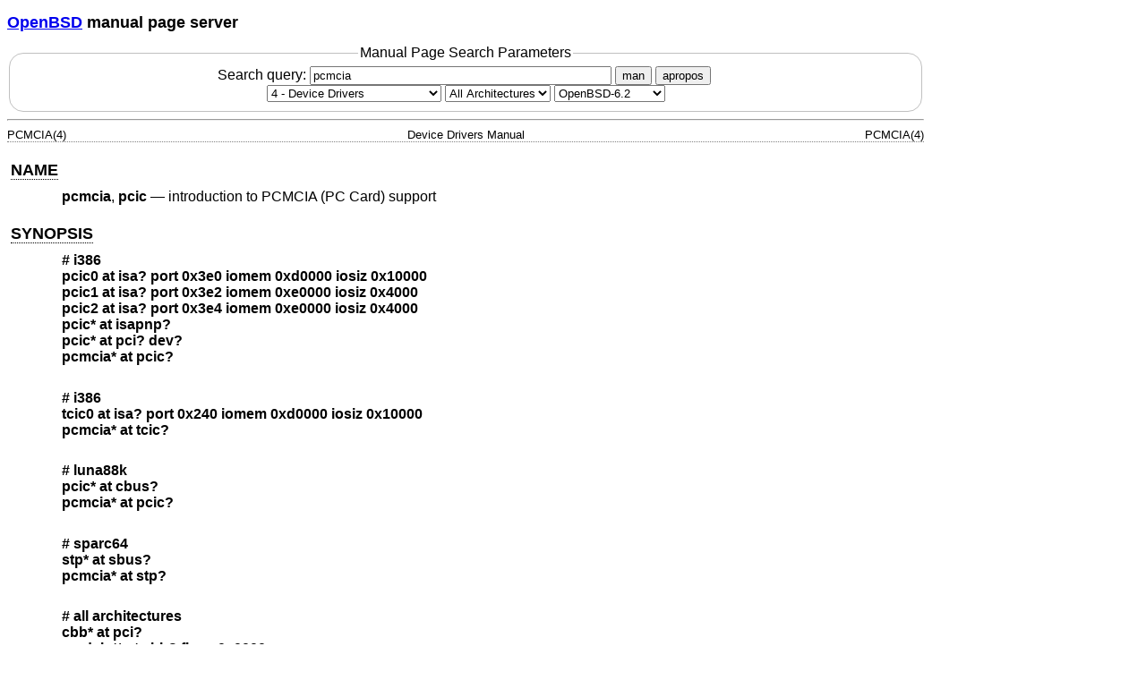

--- FILE ---
content_type: text/html; charset=utf-8
request_url: http://man.openbsd.org/OpenBSD-6.2/pcmcia.4
body_size: 13458
content:
<!DOCTYPE html>
<html>
<head>
  <meta charset="UTF-8"/>
  <meta name="viewport" content="width=device-width, initial-scale=1.0">
  <link rel="stylesheet" href="/mandoc.css" type="text/css" media="all">
  <title>pcmcia(4) - OpenBSD manual pages</title>
</head>
<body>
<header>
<section>
<h1><a href="https://www.openbsd.org/">OpenBSD</a> manual page server</h1>
</section>
<form role="search" action="/" method="get" autocomplete="off" autocapitalize="none">
  <fieldset>
    <legend>Manual Page Search Parameters</legend>
    <label>Search query:
      <input type="search" name="query" value="pcmcia" size="40">
    </label>
    <button type="submit" name="apropos" value="0">man</button>
    <button type="submit" name="apropos" value="1">apropos</button>
    <br/>
    <select name="sec" aria-label="Manual section">
      <option value="0">All Sections</option>
      <option value="1">1 - General Commands</option>
      <option value="2">2 - System Calls</option>
      <option value="3">3 - Library Functions</option>
      <option value="3p">3p - Perl Library</option>
      <option value="4" selected="selected">4 - Device Drivers</option>
      <option value="5">5 - File Formats</option>
      <option value="6">6 - Games</option>
      <option value="7">7 - Miscellaneous Information</option>
      <option value="8">8 - System Manager's Manual</option>
      <option value="9">9 - Kernel Developer's Manual</option>
    </select>
    <select name="arch" aria-label="CPU architecture">
      <option value="default" selected="selected">All Architectures</option>
      <option>amd64</option>
      <option>alpha</option>
      <option>armv7</option>
      <option>arm64</option>
      <option>hppa</option>
      <option>i386</option>
      <option>landisk</option>
      <option>loongson</option>
      <option>luna88k</option>
      <option>macppc</option>
      <option>mips64</option>
      <option>octeon</option>
      <option>powerpc64</option>
      <option>riscv64</option>
      <option>sparc64</option>
      <option>amiga</option>
      <option>arc</option>
      <option>armish</option>
      <option>arm32</option>
      <option>atari</option>
      <option>aviion</option>
      <option>beagle</option>
      <option>cats</option>
      <option>hppa64</option>
      <option>hp300</option>
      <option>ia64</option>
      <option>mac68k</option>
      <option>mvme68k</option>
      <option>mvme88k</option>
      <option>mvmeppc</option>
      <option>palm</option>
      <option>pc532</option>
      <option>pegasos</option>
      <option>pmax</option>
      <option>powerpc</option>
      <option>sgi</option>
      <option>socppc</option>
      <option>solbourne</option>
      <option>sparc</option>
      <option>sun3</option>
      <option>vax</option>
      <option>wgrisc</option>
      <option>x68k</option>
      <option>zaurus</option>
    </select>
    <select name="manpath" aria-label="Manual path">
      <option>OpenBSD-current</option>
      <option>OpenBSD-7.8</option>
      <option>OpenBSD-7.7</option>
      <option>OpenBSD-7.6</option>
      <option>OpenBSD-7.5</option>
      <option>OpenBSD-7.4</option>
      <option>OpenBSD-7.3</option>
      <option>OpenBSD-7.2</option>
      <option>OpenBSD-7.1</option>
      <option>OpenBSD-7.0</option>
      <option>OpenBSD-6.9</option>
      <option>OpenBSD-6.8</option>
      <option>OpenBSD-6.7</option>
      <option>OpenBSD-6.6</option>
      <option>OpenBSD-6.5</option>
      <option>OpenBSD-6.4</option>
      <option>OpenBSD-6.3</option>
      <option selected="selected">OpenBSD-6.2</option>
      <option>OpenBSD-6.1</option>
      <option>OpenBSD-6.0</option>
      <option>OpenBSD-5.9</option>
      <option>OpenBSD-5.8</option>
      <option>OpenBSD-5.7</option>
      <option>OpenBSD-5.6</option>
      <option>OpenBSD-5.5</option>
      <option>OpenBSD-5.4</option>
      <option>OpenBSD-5.3</option>
      <option>OpenBSD-5.2</option>
      <option>OpenBSD-5.1</option>
      <option>OpenBSD-5.0</option>
      <option>OpenBSD-4.9</option>
      <option>OpenBSD-4.8</option>
      <option>OpenBSD-4.7</option>
      <option>OpenBSD-4.6</option>
      <option>OpenBSD-4.5</option>
      <option>OpenBSD-4.4</option>
      <option>OpenBSD-4.3</option>
      <option>OpenBSD-4.2</option>
      <option>OpenBSD-4.1</option>
      <option>OpenBSD-4.0</option>
      <option>OpenBSD-3.9</option>
      <option>OpenBSD-3.8</option>
      <option>OpenBSD-3.7</option>
      <option>OpenBSD-3.6</option>
      <option>OpenBSD-3.5</option>
      <option>OpenBSD-3.4</option>
      <option>OpenBSD-3.3</option>
      <option>OpenBSD-3.2</option>
      <option>OpenBSD-3.1</option>
      <option>OpenBSD-3.0</option>
      <option>OpenBSD-2.9</option>
      <option>OpenBSD-2.8</option>
      <option>OpenBSD-2.7</option>
      <option>OpenBSD-2.6</option>
      <option>OpenBSD-2.5</option>
      <option>OpenBSD-2.4</option>
      <option>OpenBSD-2.3</option>
      <option>OpenBSD-2.2</option>
    </select>
  </fieldset>
</form>
</header>
<hr>
<div class="head" role="doc-pageheader" aria-label="Manual header
  line"><span class="head-ltitle">PCMCIA(4)</span> <span class="head-vol">Device
  Drivers Manual</span> <span class="head-rtitle">PCMCIA(4)</span></div>
<main class="manual-text">
<section class="Sh">
<h2 class="Sh" id="NAME"><a class="permalink" href="#NAME">NAME</a></h2>
<p class="Pp"><code class="Nm">pcmcia</code>, <code class="Nm">pcic</code>
    &#x2014; <span class="Nd" role="doc-subtitle">introduction to PCMCIA (PC
    Card) support</span></p>
</section>
<section class="Sh">
<h2 class="Sh" id="SYNOPSIS"><a class="permalink" href="#SYNOPSIS">SYNOPSIS</a></h2>
<p class="Pp"><code class="Cd"># i386</code>
  <br/>
  <code class="Cd">pcic0 at isa? port 0x3e0 iomem 0xd0000 iosiz 0x10000</code>
  <br/>
  <code class="Cd">pcic1 at isa? port 0x3e2 iomem 0xe0000 iosiz 0x4000</code>
  <br/>
  <code class="Cd">pcic2 at isa? port 0x3e4 iomem 0xe0000 iosiz 0x4000</code>
  <br/>
  <code class="Cd">pcic* at isapnp?</code>
  <br/>
  <code class="Cd">pcic* at pci? dev?</code>
  <br/>
  <code class="Cd">pcmcia* at pcic?</code></p>
<p class="Pp">
  <br/>
  <code class="Cd"># i386</code>
  <br/>
  <code class="Cd">tcic0 at isa? port 0x240 iomem 0xd0000 iosiz 0x10000</code>
  <br/>
  <code class="Cd">pcmcia* at tcic?</code></p>
<p class="Pp">
  <br/>
  <code class="Cd"># luna88k</code>
  <br/>
  <code class="Cd">pcic* at cbus?</code>
  <br/>
  <code class="Cd">pcmcia* at pcic?</code></p>
<p class="Pp">
  <br/>
  <code class="Cd"># sparc64</code>
  <br/>
  <code class="Cd">stp* at sbus?</code>
  <br/>
  <code class="Cd">pcmcia* at stp?</code></p>
<p class="Pp">
  <br/>
  <code class="Cd"># all architectures</code>
  <br/>
  <code class="Cd">cbb* at pci?</code>
  <br/>
  <code class="Cd">cardslot* at cbb? flags 0x0000</code>
  <br/>
  <code class="Cd">pcmcia* at cardslot?</code></p>
</section>
<section class="Sh">
<h2 class="Sh" id="DESCRIPTION"><a class="permalink" href="#DESCRIPTION">DESCRIPTION</a></h2>
<p class="Pp">The <code class="Nm">pcmcia</code> subsystem provides
    machine-independent bus support and drivers for PCMCIA (PC Card)
  devices.</p>
<p class="Pp"><span class="Ux">OpenBSD</span> provides support for the following
    devices. Note that not all architectures support all devices.</p>
<section class="Ss">
<h3 class="Ss" id="Miscellaneous"><a class="permalink" href="#Miscellaneous">Miscellaneous</a></h3>
<div class="Bd-indent">
<dl class="Bl-tag Bl-compact">
  <dt><a class="Xr" href="/OpenBSD-6.2/gpr.4" aria-label="gpr, section
    4">gpr(4)</a></dt>
  <dd>GemPlus GPR400 smartcard reader</dd>
</dl>
</div>
</section>
<section class="Ss">
<h3 class="Ss" id="Serial_interfaces_and_modems"><a class="permalink" href="#Serial_interfaces_and_modems">Serial
  interfaces and modems</a></h3>
<div class="Bd-indent">
<dl class="Bl-tag Bl-compact">
  <dt><a class="Xr" href="/OpenBSD-6.2/com.4" aria-label="com, section
    4">com(4)</a></dt>
  <dd>serial communications interface</dd>
</dl>
</div>
</section>
<section class="Ss">
<h3 class="Ss" id="Wired_network_interfaces"><a class="permalink" href="#Wired_network_interfaces">Wired
  network interfaces</a></h3>
<div class="Bd-indent">
<dl class="Bl-tag Bl-compact">
  <dt><a class="Xr" href="/OpenBSD-6.2/ep.4" aria-label="ep, section
    4">ep(4)</a></dt>
  <dd>3Com EtherLink III and Fast EtherLink III 10/100 Ethernet device</dd>
  <dt><a class="Xr" href="/OpenBSD-6.2/ne.4" aria-label="ne, section
    4">ne(4)</a></dt>
  <dd>NE2000 and compatible 10/100 Ethernet device</dd>
  <dt><a class="Xr" href="/OpenBSD-6.2/sm.4" aria-label="sm, section
    4">sm(4)</a></dt>
  <dd>SMC91C9x and SMC91C1xx-based 10/100 Ethernet device</dd>
  <dt><a class="Xr" href="/OpenBSD-6.2/xe.4" aria-label="xe, section
    4">xe(4)</a></dt>
  <dd>Xircom-based 16-bit PCMCIA 10/100 Ethernet device</dd>
</dl>
</div>
</section>
<section class="Ss">
<h3 class="Ss" id="Wireless_network_interfaces"><a class="permalink" href="#Wireless_network_interfaces">Wireless
  network interfaces</a></h3>
<div class="Bd-indent">
<dl class="Bl-tag Bl-compact">
  <dt><a class="Xr" href="/OpenBSD-6.2/an.4" aria-label="an, section
    4">an(4)</a></dt>
  <dd>Aironet Communications 4500/4800 IEEE 802.11FH/b wireless network
    device</dd>
  <dt><a class="Xr" href="/OpenBSD-6.2/malo.4" aria-label="malo, section
    4">malo(4)</a></dt>
  <dd>Marvell Libertas IEEE 802.11b/g wireless network device</dd>
  <dt><a class="Xr" href="/OpenBSD-6.2/wi.4" aria-label="wi, section
    4">wi(4)</a></dt>
  <dd>WaveLAN/IEEE, PRISM 2-3, and Spectrum24 IEEE 802.11b wireless network
      device</dd>
</dl>
</div>
</section>
<section class="Ss">
<h3 class="Ss" id="SCSI_controllers"><a class="permalink" href="#SCSI_controllers">SCSI
  controllers</a></h3>
<div class="Bd-indent">
<dl class="Bl-tag Bl-compact">
  <dt><a class="Xr" href="/OpenBSD-6.2/aic.4" aria-label="aic, section
    4">aic(4)</a></dt>
  <dd>Adaptec AIC-6260 and AIC-6360 SCSI interface</dd>
</dl>
</div>
</section>
<section class="Ss">
<h3 class="Ss" id="IDE_controllers"><a class="permalink" href="#IDE_controllers">IDE
  controllers</a></h3>
<div class="Bd-indent">
<dl class="Bl-tag Bl-compact">
  <dt><a class="Xr" href="/OpenBSD-6.2/wdc.4" aria-label="wdc, section
    4">wdc(4)</a></dt>
  <dd>WD100x compatible hard disk controller driver</dd>
</dl>
</div>
<p class="Pp">The supported PCMCIA controllers are those that are i82365
    compatible.</p>
</section>
</section>
<section class="Sh">
<h2 class="Sh" id="NOTES"><a class="permalink" href="#NOTES">NOTES</a></h2>
<p class="Pp">On some <code class="Nm">pcmcia</code> adapters, for instance the
    <a class="Xr" href="/OpenBSD-6.2/sbus.4" aria-label="sbus, section
    4">sbus(4)</a>-based
    <a class="Xr" href="/OpenBSD-6.2/stp.4" aria-label="stp, section
    4">stp(4)</a>, the <code class="Nm">pcmcia</code> bus will be mapped in
    big-endian format instead of the natural (and preferred) little endian
    format. Unfortunately such controllers lack the hardware facility to swap
    bytes, and it is not efficient to convert all drivers to always know about
    this. While 8 bit drivers can invisibly work on such a bus, 16 bit drivers
    will need modification to handle this. So far,
    <a class="Xr" href="/OpenBSD-6.2/wi.4" aria-label="wi, section 4">wi(4)</a>
    is the only driver to require these modifications.</p>
<p class="Pp" id="pcic0">If the <code class="Nm">pcmcia</code> adapter is not
    detected, or if <code class="Nm">pcmcia</code> events (such as card
    insertion) do not occur, there may be a PCI card BIOS mapped in the same
    memory space the <code class="Nm">pcmcia</code> driver is configured to use
    (this is often the case with Ethernet card boot ROMs). The output from
    <a class="Xr" href="/OpenBSD-6.2/dmesg.8" aria-label="dmesg, section
    8">dmesg(8)</a> should contain a line beginning with &#x201C;bios0&#x201D;
    that lists the memory address and size of mapped regions. If there is a
    conflict, you can use
    <a class="Xr" href="/OpenBSD-6.2/boot_config.8" aria-label="boot_config,
    section 8">boot_config(8)</a> to change the iomem parameter of the
    <i class="Em">pcic</i> device to a non-overlapping address, such as 0xd8000
    for <a class="permalink" href="#pcic0"><i class="Em">pcic0</i></a>. Some
    experimentation may be required to find a working value; in some cases the
    size parameter of the <i class="Em">pcic</i> device may need to be decreased
    to avoid a conflict.</p>
</section>
<section class="Sh">
<h2 class="Sh" id="SEE_ALSO"><a class="permalink" href="#SEE_ALSO">SEE
  ALSO</a></h2>
<p class="Pp"><a class="Xr" href="/OpenBSD-6.2/cardbus.4" aria-label="cardbus,
    section 4">cardbus(4)</a>,
    <a class="Xr" href="/OpenBSD-6.2/intro.4" aria-label="intro, section
    4">intro(4)</a>, <a class="Xr" href="/OpenBSD-6.2/isa.4" aria-label="isa,
    section 4">isa(4)</a></p>
</section>
<section class="Sh">
<h2 class="Sh" id="HISTORY"><a class="permalink" href="#HISTORY">HISTORY</a></h2>
<p class="Pp">The <code class="Nm">pcmcia</code> driver appeared in
    <span class="Ux">OpenBSD 2.3</span>.</p>
</section>
</main>
<div class="foot" role="doc-pagefooter" aria-label="Manual footer
  line"><span class="foot-left"></span><span class="foot-date">September 3,
  2016</span> <span class="foot-os">OpenBSD-6.2</span></div>
</body>
</html>
